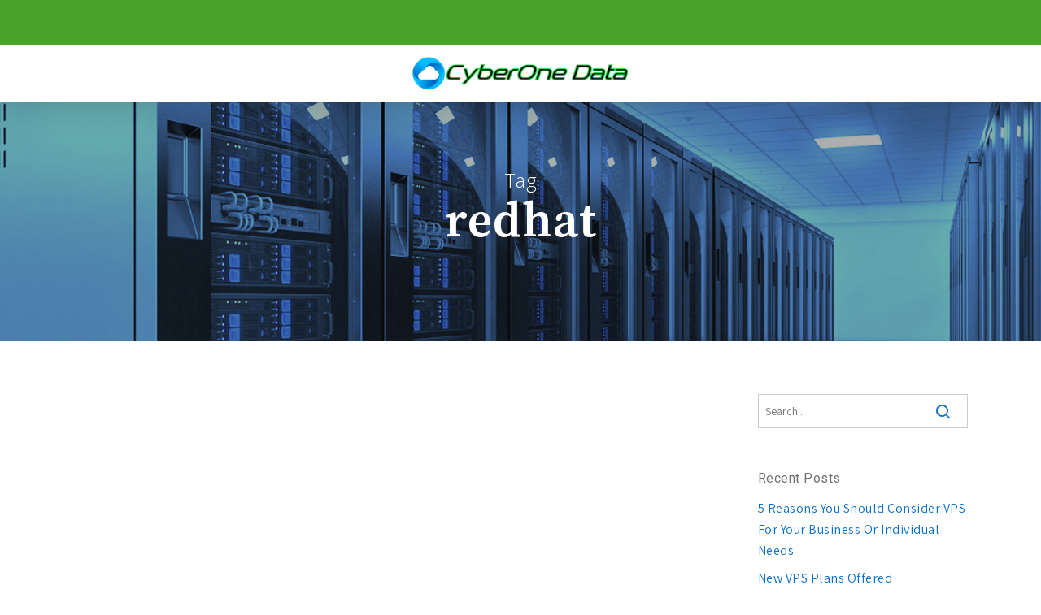

--- FILE ---
content_type: text/html; charset=UTF-8
request_url: https://www.cyberonedata.com/tag/redhat/
body_size: 17253
content:
<!doctype html>
<html dir="ltr" lang="en-US" prefix="og: https://ogp.me/ns#" class="no-js">
<head><meta charset="UTF-8"><script>if(navigator.userAgent.match(/MSIE|Internet Explorer/i)||navigator.userAgent.match(/Trident\/7\..*?rv:11/i)){var href=document.location.href;if(!href.match(/[?&]nowprocket/)){if(href.indexOf("?")==-1){if(href.indexOf("#")==-1){document.location.href=href+"?nowprocket=1"}else{document.location.href=href.replace("#","?nowprocket=1#")}}else{if(href.indexOf("#")==-1){document.location.href=href+"&nowprocket=1"}else{document.location.href=href.replace("#","&nowprocket=1#")}}}}</script><script>class RocketLazyLoadScripts{constructor(e){this.triggerEvents=e,this.eventOptions={passive:!0},this.userEventListener=this.triggerListener.bind(this),this.delayedScripts={normal:[],async:[],defer:[]},this.allJQueries=[]}_addUserInteractionListener(e){this.triggerEvents.forEach((t=>window.addEventListener(t,e.userEventListener,e.eventOptions)))}_removeUserInteractionListener(e){this.triggerEvents.forEach((t=>window.removeEventListener(t,e.userEventListener,e.eventOptions)))}triggerListener(){this._removeUserInteractionListener(this),"loading"===document.readyState?document.addEventListener("DOMContentLoaded",this._loadEverythingNow.bind(this)):this._loadEverythingNow()}async _loadEverythingNow(){this._delayEventListeners(),this._delayJQueryReady(this),this._handleDocumentWrite(),this._registerAllDelayedScripts(),this._preloadAllScripts(),await this._loadScriptsFromList(this.delayedScripts.normal),await this._loadScriptsFromList(this.delayedScripts.defer),await this._loadScriptsFromList(this.delayedScripts.async),await this._triggerDOMContentLoaded(),await this._triggerWindowLoad(),window.dispatchEvent(new Event("rocket-allScriptsLoaded"))}_registerAllDelayedScripts(){document.querySelectorAll("script[type=rocketlazyloadscript]").forEach((e=>{e.hasAttribute("src")?e.hasAttribute("async")&&!1!==e.async?this.delayedScripts.async.push(e):e.hasAttribute("defer")&&!1!==e.defer||"module"===e.getAttribute("data-rocket-type")?this.delayedScripts.defer.push(e):this.delayedScripts.normal.push(e):this.delayedScripts.normal.push(e)}))}async _transformScript(e){return await this._requestAnimFrame(),new Promise((t=>{const n=document.createElement("script");let r;[...e.attributes].forEach((e=>{let t=e.nodeName;"type"!==t&&("data-rocket-type"===t&&(t="type",r=e.nodeValue),n.setAttribute(t,e.nodeValue))})),e.hasAttribute("src")?(n.addEventListener("load",t),n.addEventListener("error",t)):(n.text=e.text,t()),e.parentNode.replaceChild(n,e)}))}async _loadScriptsFromList(e){const t=e.shift();return t?(await this._transformScript(t),this._loadScriptsFromList(e)):Promise.resolve()}_preloadAllScripts(){var e=document.createDocumentFragment();[...this.delayedScripts.normal,...this.delayedScripts.defer,...this.delayedScripts.async].forEach((t=>{const n=t.getAttribute("src");if(n){const t=document.createElement("link");t.href=n,t.rel="preload",t.as="script",e.appendChild(t)}})),document.head.appendChild(e)}_delayEventListeners(){let e={};function t(t,n){!function(t){function n(n){return e[t].eventsToRewrite.indexOf(n)>=0?"rocket-"+n:n}e[t]||(e[t]={originalFunctions:{add:t.addEventListener,remove:t.removeEventListener},eventsToRewrite:[]},t.addEventListener=function(){arguments[0]=n(arguments[0]),e[t].originalFunctions.add.apply(t,arguments)},t.removeEventListener=function(){arguments[0]=n(arguments[0]),e[t].originalFunctions.remove.apply(t,arguments)})}(t),e[t].eventsToRewrite.push(n)}function n(e,t){let n=e[t];Object.defineProperty(e,t,{get:()=>n||function(){},set(r){e["rocket"+t]=n=r}})}t(document,"DOMContentLoaded"),t(window,"DOMContentLoaded"),t(window,"load"),t(window,"pageshow"),t(document,"readystatechange"),n(document,"onreadystatechange"),n(window,"onload"),n(window,"onpageshow")}_delayJQueryReady(e){let t=window.jQuery;Object.defineProperty(window,"jQuery",{get:()=>t,set(n){if(n&&n.fn&&!e.allJQueries.includes(n)){n.fn.ready=n.fn.init.prototype.ready=function(t){e.domReadyFired?t.bind(document)(n):document.addEventListener("rocket-DOMContentLoaded",(()=>t.bind(document)(n)))};const t=n.fn.on;n.fn.on=n.fn.init.prototype.on=function(){if(this[0]===window){function e(e){return e.split(" ").map((e=>"load"===e||0===e.indexOf("load.")?"rocket-jquery-load":e)).join(" ")}"string"==typeof arguments[0]||arguments[0]instanceof String?arguments[0]=e(arguments[0]):"object"==typeof arguments[0]&&Object.keys(arguments[0]).forEach((t=>{delete Object.assign(arguments[0],{[e(t)]:arguments[0][t]})[t]}))}return t.apply(this,arguments),this},e.allJQueries.push(n)}t=n}})}async _triggerDOMContentLoaded(){this.domReadyFired=!0,await this._requestAnimFrame(),document.dispatchEvent(new Event("rocket-DOMContentLoaded")),await this._requestAnimFrame(),window.dispatchEvent(new Event("rocket-DOMContentLoaded")),await this._requestAnimFrame(),document.dispatchEvent(new Event("rocket-readystatechange")),await this._requestAnimFrame(),document.rocketonreadystatechange&&document.rocketonreadystatechange()}async _triggerWindowLoad(){await this._requestAnimFrame(),window.dispatchEvent(new Event("rocket-load")),await this._requestAnimFrame(),window.rocketonload&&window.rocketonload(),await this._requestAnimFrame(),this.allJQueries.forEach((e=>e(window).trigger("rocket-jquery-load"))),window.dispatchEvent(new Event("rocket-pageshow")),await this._requestAnimFrame(),window.rocketonpageshow&&window.rocketonpageshow()}_handleDocumentWrite(){const e=new Map;document.write=document.writeln=function(t){const n=document.currentScript,r=document.createRange(),i=n.parentElement;let o=e.get(n);void 0===o&&(o=n.nextSibling,e.set(n,o));const a=document.createDocumentFragment();r.setStart(a,0),a.appendChild(r.createContextualFragment(t)),i.insertBefore(a,o)}}async _requestAnimFrame(){return new Promise((e=>requestAnimationFrame(e)))}static run(){const e=new RocketLazyLoadScripts(["keydown","mousemove","touchmove","touchstart","touchend","wheel"]);e._addUserInteractionListener(e)}}RocketLazyLoadScripts.run();</script>
	
	<meta name="viewport" content="width=device-width, initial-scale=1, maximum-scale=1, user-scalable=0" /><title>redhat | CyberOne Data</title><link rel="preload" as="style" href="https://fonts.googleapis.com/css?family=Open%20Sans%3A300%2C400%2C600%2C700%7CRoboto%3A400%2C300%7CAssistant%3A400%7CSource%20Serif%20Pro%3A600&#038;subset=latin%2Clatin-ext,latin&#038;display=swap" /><link rel="stylesheet" href="https://fonts.googleapis.com/css?family=Open%20Sans%3A300%2C400%2C600%2C700%7CRoboto%3A400%2C300%7CAssistant%3A400%7CSource%20Serif%20Pro%3A600&#038;subset=latin%2Clatin-ext,latin&#038;display=swap" media="print" onload="this.media='all'" /><noscript><link rel="stylesheet" href="https://fonts.googleapis.com/css?family=Open%20Sans%3A300%2C400%2C600%2C700%7CRoboto%3A400%2C300%7CAssistant%3A400%7CSource%20Serif%20Pro%3A600&#038;subset=latin%2Clatin-ext,latin&#038;display=swap" /></noscript>

		<!-- All in One SEO 4.4.6 - aioseo.com -->
		<meta name="robots" content="max-image-preview:large" />
		<link rel="canonical" href="https://www.cyberonedata.com/tag/redhat/" />
		<meta name="generator" content="All in One SEO (AIOSEO) 4.4.6" />
		<script type="application/ld+json" class="aioseo-schema">
			{"@context":"https:\/\/schema.org","@graph":[{"@type":"BreadcrumbList","@id":"https:\/\/www.cyberonedata.com\/tag\/redhat\/#breadcrumblist","itemListElement":[{"@type":"ListItem","@id":"https:\/\/www.cyberonedata.com\/#listItem","position":1,"item":{"@type":"WebPage","@id":"https:\/\/www.cyberonedata.com\/","name":"Home","description":"Data center in central Wisconsin offering a host of services including VPS, Colocation, Dedicated Servers, Offsite Data Backup and local Managed Services","url":"https:\/\/www.cyberonedata.com\/"},"nextItem":"https:\/\/www.cyberonedata.com\/tag\/redhat\/#listItem"},{"@type":"ListItem","@id":"https:\/\/www.cyberonedata.com\/tag\/redhat\/#listItem","position":2,"item":{"@type":"WebPage","@id":"https:\/\/www.cyberonedata.com\/tag\/redhat\/","name":"redhat","url":"https:\/\/www.cyberonedata.com\/tag\/redhat\/"},"previousItem":"https:\/\/www.cyberonedata.com\/#listItem"}]},{"@type":"CollectionPage","@id":"https:\/\/www.cyberonedata.com\/tag\/redhat\/#collectionpage","url":"https:\/\/www.cyberonedata.com\/tag\/redhat\/","name":"redhat | CyberOne Data","inLanguage":"en-US","isPartOf":{"@id":"https:\/\/www.cyberonedata.com\/#website"},"breadcrumb":{"@id":"https:\/\/www.cyberonedata.com\/tag\/redhat\/#breadcrumblist"}},{"@type":"Organization","@id":"https:\/\/www.cyberonedata.com\/#organization","name":"CyberOne Data","url":"https:\/\/www.cyberonedata.com\/","logo":{"@type":"ImageObject","url":"https:\/\/www.cyberonedata.com\/wp-content\/uploads\/2020\/04\/cropped-cyberonedatalogo1.jpg","@id":"https:\/\/www.cyberonedata.com\/#organizationLogo","width":197,"height":35},"image":{"@id":"https:\/\/www.cyberonedata.com\/#organizationLogo"},"contactPoint":{"@type":"ContactPoint","telephone":"+18332923766","contactType":"Customer Support"}},{"@type":"WebSite","@id":"https:\/\/www.cyberonedata.com\/#website","url":"https:\/\/www.cyberonedata.com\/","name":"CyberOne Data","description":"It's not just your data, it's your business!","inLanguage":"en-US","publisher":{"@id":"https:\/\/www.cyberonedata.com\/#organization"}}]}
		</script>
		<!-- All in One SEO -->

<link rel='dns-prefetch' href='//www.google.com' />
<link rel='dns-prefetch' href='//fonts.googleapis.com' />
<link href='https://fonts.gstatic.com' crossorigin rel='preconnect' />
<link rel="alternate" type="application/rss+xml" title="CyberOne Data &raquo; Feed" href="https://www.cyberonedata.com/feed/" />
<link rel="alternate" type="application/rss+xml" title="CyberOne Data &raquo; Comments Feed" href="https://www.cyberonedata.com/comments/feed/" />
<link rel="alternate" type="application/rss+xml" title="CyberOne Data &raquo; redhat Tag Feed" href="https://www.cyberonedata.com/tag/redhat/feed/" />
<link rel='stylesheet' id='wp-block-library-css'  href='https://www.cyberonedata.com/wp-includes/css/dist/block-library/style.min.css?ver=5.8.7' type='text/css' media='all' />
<link data-minify="1" rel='stylesheet' id='contact-form-7-css'  href='https://www.cyberonedata.com/wp-content/cache/min/1/wp-content/plugins/contact-form-7/includes/css/styles.css?ver=1642513819' type='text/css' media='all' />
<link data-minify="1" rel='stylesheet' id='font-awesome-css'  href='https://www.cyberonedata.com/wp-content/cache/min/1/wp-content/themes/salient/css/font-awesome.min.css?ver=1642513819' type='text/css' media='all' />
<link data-minify="1" rel='stylesheet' id='salient-grid-system-css'  href='https://www.cyberonedata.com/wp-content/cache/min/1/wp-content/themes/salient/css/build/grid-system.css?ver=1642513819' type='text/css' media='all' />
<link data-minify="1" rel='stylesheet' id='main-styles-css'  href='https://www.cyberonedata.com/wp-content/cache/min/1/wp-content/themes/salient/css/build/style.css?ver=1642513820' type='text/css' media='all' />
<link data-minify="1" rel='stylesheet' id='nectar-header-layout-centered-logo-between-menu-css'  href='https://www.cyberonedata.com/wp-content/cache/min/1/wp-content/themes/salient/css/build/header/header-layout-centered-logo-between-menu.css?ver=1642513820' type='text/css' media='all' />
<link data-minify="1" rel='stylesheet' id='nectar-header-secondary-nav-css'  href='https://www.cyberonedata.com/wp-content/cache/min/1/wp-content/themes/salient/css/build/header/header-secondary-nav.css?ver=1642513820' type='text/css' media='all' />

<link data-minify="1" rel='stylesheet' id='nectar-blog-standard-minimal-css'  href='https://www.cyberonedata.com/wp-content/cache/min/1/wp-content/themes/salient/css/build/blog/standard-minimal.css?ver=1642550380' type='text/css' media='all' />
<link data-minify="1" rel='stylesheet' id='nectar-flickity-css'  href='https://www.cyberonedata.com/wp-content/cache/min/1/wp-content/themes/salient/css/build/plugins/flickity.css?ver=1642550380' type='text/css' media='all' />
<link data-minify="1" rel='stylesheet' id='responsive-css'  href='https://www.cyberonedata.com/wp-content/cache/min/1/wp-content/themes/salient/css/build/responsive.css?ver=1642513820' type='text/css' media='all' />
<link data-minify="1" rel='stylesheet' id='skin-ascend-css'  href='https://www.cyberonedata.com/wp-content/cache/min/1/wp-content/themes/salient/css/build/ascend.css?ver=1642513820' type='text/css' media='all' />
<link data-minify="1" rel='stylesheet' id='salient-wp-menu-dynamic-css'  href='https://www.cyberonedata.com/wp-content/cache/min/1/wp-content/uploads/salient/menu-dynamic.css?ver=1642513820' type='text/css' media='all' />
<link data-minify="1" rel='stylesheet' id='dynamic-css-css'  href='https://www.cyberonedata.com/wp-content/cache/min/1/wp-content/themes/salient/css/salient-dynamic-styles.css?ver=1642513820' type='text/css' media='all' />
<style id='dynamic-css-inline-css' type='text/css'>
.archive.author .row .col.section-title span,.archive.category .row .col.section-title span,.archive.tag .row .col.section-title span,.archive.date .row .col.section-title span{padding-left:0}body.author #page-header-wrap #page-header-bg,body.category #page-header-wrap #page-header-bg,body.tag #page-header-wrap #page-header-bg,body.date #page-header-wrap #page-header-bg{height:auto;padding-top:8%;padding-bottom:8%;}.archive #page-header-wrap{height:auto;}.archive.category .row .col.section-title p,.archive.tag .row .col.section-title p{margin-top:10px;}body[data-bg-header="true"].category .container-wrap,body[data-bg-header="true"].author .container-wrap,body[data-bg-header="true"].date .container-wrap,body[data-bg-header="true"].blog .container-wrap{padding-top:4.1em!important}body[data-bg-header="true"].archive .container-wrap.meta_overlaid_blog,body[data-bg-header="true"].category .container-wrap.meta_overlaid_blog,body[data-bg-header="true"].author .container-wrap.meta_overlaid_blog,body[data-bg-header="true"].date .container-wrap.meta_overlaid_blog{padding-top:0!important;}body.archive #page-header-bg:not(.fullscreen-header) .span_6{position:relative;-webkit-transform:none;transform:none;top:0;}@media only screen and (min-width:1000px){body #ajax-content-wrap.no-scroll{min-height:calc(100vh - 104px);height:calc(100vh - 104px)!important;}}@media only screen and (min-width:1000px){#page-header-wrap.fullscreen-header,#page-header-wrap.fullscreen-header #page-header-bg,html:not(.nectar-box-roll-loaded) .nectar-box-roll > #page-header-bg.fullscreen-header,.nectar_fullscreen_zoom_recent_projects,#nectar_fullscreen_rows:not(.afterLoaded) > div{height:calc(100vh - 103px);}.wpb_row.vc_row-o-full-height.top-level,.wpb_row.vc_row-o-full-height.top-level > .col.span_12{min-height:calc(100vh - 103px);}html:not(.nectar-box-roll-loaded) .nectar-box-roll > #page-header-bg.fullscreen-header{top:104px;}.nectar-slider-wrap[data-fullscreen="true"]:not(.loaded),.nectar-slider-wrap[data-fullscreen="true"]:not(.loaded) .swiper-container{height:calc(100vh - 102px)!important;}.admin-bar .nectar-slider-wrap[data-fullscreen="true"]:not(.loaded),.admin-bar .nectar-slider-wrap[data-fullscreen="true"]:not(.loaded) .swiper-container{height:calc(100vh - 102px - 32px)!important;}}@media only screen and (max-width:999px){.using-mobile-browser #nectar_fullscreen_rows:not(.afterLoaded):not([data-mobile-disable="on"]) > div{height:calc(100vh - 126px);}.using-mobile-browser .wpb_row.vc_row-o-full-height.top-level,.using-mobile-browser .wpb_row.vc_row-o-full-height.top-level > .col.span_12,[data-permanent-transparent="1"].using-mobile-browser .wpb_row.vc_row-o-full-height.top-level,[data-permanent-transparent="1"].using-mobile-browser .wpb_row.vc_row-o-full-height.top-level > .col.span_12{min-height:calc(100vh - 126px);}html:not(.nectar-box-roll-loaded) .nectar-box-roll > #page-header-bg.fullscreen-header,.nectar_fullscreen_zoom_recent_projects,.nectar-slider-wrap[data-fullscreen="true"]:not(.loaded),.nectar-slider-wrap[data-fullscreen="true"]:not(.loaded) .swiper-container,#nectar_fullscreen_rows:not(.afterLoaded):not([data-mobile-disable="on"]) > div{height:calc(100vh - 73px);}.wpb_row.vc_row-o-full-height.top-level,.wpb_row.vc_row-o-full-height.top-level > .col.span_12{min-height:calc(100vh - 73px);}body[data-transparent-header="false"] #ajax-content-wrap.no-scroll{min-height:calc(100vh - 73px);height:calc(100vh - 73px);}}.screen-reader-text,.nectar-skip-to-content:not(:focus){border:0;clip:rect(1px,1px,1px,1px);clip-path:inset(50%);height:1px;margin:-1px;overflow:hidden;padding:0;position:absolute!important;width:1px;word-wrap:normal!important;}
a.md-dark-link {
    border-bottom: 1px dotted!important;
    color: #333333!important;
}

a.md-light-link {
    border-bottom: 1px dotted!important;
    color: #ffffff !important;
}

.grecaptcha-badge { visibility: hidden; }

.meta-category {
    display:none;
}

.nectar-button.large {
    font-size: 15px!important;
}

.pricing-table .pricing-column .pricing-column-content h4, .pricing-column h4 {
    font-weight:500;
}

#footer-outer a,#footer-outer p {
    font-size: 15px !important;
}

#footer-outer #footer-widgets .col p a:hover {
    color: #0d70c8 !important;
}

#footer-outer a:hover{
  color:#0d70c8 !important;
}

#md-form-left {
    width: 47%;
    float: left;
    margin-right:6%;
}
 
#md-form-right {
    width: 47%;
    float: left;
}
 
.clearfix:after {
    content:"\0020";
    display:block;
    height:0;
    clear:both;
    visibility:hidden;
    overflow:hidden;
    margin-bottom:10px;
}
 
.clearfix {
    display:block;
}

/*--- 2 Column Form Styles End ---*/

#header-outer[data-lhe="animated_underline"] header#top nav > ul > li > a:after, body.material #header-outer #search-outer #search input[type="text"] {
    border-color: #ffffff!important;
}

#header-secondary-outer {
    padding: 10px!important;
}

body #header-secondary-outer nav >ul >li >a {
    font-size: 15px;
    font-family: Roboto;
    text-transform: inherit;
}

body #header-secondary-outer[data-lhe="animated_underline"] nav >.sf-menu >li:not([class*="button_"]) >a .menu-title-text:after {
    border-width: 0px;
}

body[data-header-color="custom"]:not(.material) #header-secondary-outer {
    border-bottom: 1px solid #49a32a !important;
}
body[data-header-color="custom"]:not(.material) #header-secondary-outer nav >ul >li >a {
    border-left: 1px solid #49a32a;
}
body[data-header-color="custom"]:not(.material) #header-secondary-outer nav >ul >li:last-child {
    border-right: 1px solid #49a32a;
}

.container-wrap input[type="text"], .container-wrap textarea, .container-wrap input[type="email"], .container-wrap input[type="password"], .container-wrap input[type="tel"], .container-wrap input[type="url"], .container-wrap input[type="search"], .container-wrap input[type="date"] {
    padding: 8px!important;
}

body[data-form-submit="regular"] .container-wrap input[type=submit] {
    width: 100% !important;     
    text-align: center !important; 
}

.md-button {      
    width: 100% !important;     
    text-align: center !important; 
}

.pricing-table[data-style="flat-alternative"] .pricing-column h3 {
    font-size: 18px;
    font-family: roboto;
}

body .pricing-table[data-style="flat-alternative"] .pricing-column, body .pricing-table[data-style="flat-alternative"] .pricing-column.highlight {
    margin-right: 3.5%;
    position: relative;
    text-align: center;
}

.testimonial_slider .image-icon, .nectar_single_testimonial .image-icon {
    display:none;
}

.pricing-table[data-style="flat-alternative"] .pricing-column.highlight h3 .highlight-reason {
    padding-left: 0px;
}

@media only screen and (max-width: 999px) and (min-width: 1px){
.col.centered-text ul, .wpb_column.centered-text ul, .col.centered-text ul li, .wpb_column.centered-text ul li {
    text-align: center !important;
}
}

@media only screen and (max-width: 999px) and (min-width: 690px){
.pricing-table[data-style="flat-alternative"].two-cols > div, .pricing-table[data-style="flat-alternative"].three-cols > div, .pricing-table[data-style="flat-alternative"].four-cols > div, .pricing-table[data-style="flat-alternative"].five-cols > div {
    width: 100%!important;
    margin-bottom: 15px!important;
}
}
</style>

<script type='text/javascript' src='https://www.cyberonedata.com/wp-includes/js/jquery/jquery.min.js?ver=3.6.0' id='jquery-core-js' defer></script>
<script type='text/javascript' src='https://www.cyberonedata.com/wp-includes/js/jquery/jquery-migrate.min.js?ver=3.3.2' id='jquery-migrate-js' defer></script>
<link rel="https://api.w.org/" href="https://www.cyberonedata.com/wp-json/" /><link rel="alternate" type="application/json" href="https://www.cyberonedata.com/wp-json/wp/v2/tags/106" /><link rel="EditURI" type="application/rsd+xml" title="RSD" href="https://www.cyberonedata.com/xmlrpc.php?rsd" />
<link rel="wlwmanifest" type="application/wlwmanifest+xml" href="https://www.cyberonedata.com/wp-includes/wlwmanifest.xml" /> 
<meta name="generator" content="WordPress 5.8.7" />
<script type="rocketlazyloadscript" data-rocket-type="text/javascript"> var root = document.getElementsByTagName( "html" )[0]; root.setAttribute( "class", "js" ); </script><link rel="preconnect" href="//code.tidio.co"><meta name="generator" content="Powered by WPBakery Page Builder - drag and drop page builder for WordPress."/>
<link rel="icon" href="https://www.cyberonedata.com/wp-content/uploads/2020/05/cyberonefavicon.png" sizes="32x32" />
<link rel="icon" href="https://www.cyberonedata.com/wp-content/uploads/2020/05/cyberonefavicon.png" sizes="192x192" />
<link rel="apple-touch-icon" href="https://www.cyberonedata.com/wp-content/uploads/2020/05/cyberonefavicon.png" />
<meta name="msapplication-TileImage" content="https://www.cyberonedata.com/wp-content/uploads/2020/05/cyberonefavicon.png" />
<noscript><style> .wpb_animate_when_almost_visible { opacity: 1; }</style></noscript><noscript><style id="rocket-lazyload-nojs-css">.rll-youtube-player, [data-lazy-src]{display:none !important;}</style></noscript></head><body class="archive tag tag-redhat tag-106 ascend wpb-js-composer js-comp-ver-6.7 vc_responsive" data-footer-reveal="false" data-footer-reveal-shadow="none" data-header-format="centered-logo-between-menu" data-body-border="off" data-boxed-style="" data-header-breakpoint="1200" data-dropdown-style="minimal" data-cae="easeOutCubic" data-cad="750" data-megamenu-width="contained" data-aie="none" data-ls="fancybox" data-apte="standard" data-hhun="1" data-fancy-form-rcs="default" data-form-style="default" data-form-submit="regular" data-is="minimal" data-button-style="slightly_rounded_shadow" data-user-account-button="false" data-flex-cols="true" data-col-gap="default" data-header-inherit-rc="false" data-header-search="false" data-animated-anchors="true" data-ajax-transitions="false" data-full-width-header="false" data-slide-out-widget-area="true" data-slide-out-widget-area-style="simple" data-user-set-ocm="off" data-loading-animation="none" data-bg-header="true" data-responsive="1" data-ext-responsive="true" data-ext-padding="90" data-header-resize="0" data-header-color="custom" data-transparent-header="false" data-cart="false" data-remove-m-parallax="" data-remove-m-video-bgs="" data-m-animate="0" data-force-header-trans-color="light" data-smooth-scrolling="0" data-permanent-transparent="false" >
	
	<script type="rocketlazyloadscript" data-rocket-type="text/javascript">
	 (function(window, document) {

		 if(navigator.userAgent.match(/(Android|iPod|iPhone|iPad|BlackBerry|IEMobile|Opera Mini)/)) {
			 document.body.className += " using-mobile-browser mobile ";
		 }

		 if( !("ontouchstart" in window) ) {

			 var body = document.querySelector("body");
			 var winW = window.innerWidth;
			 var bodyW = body.clientWidth;

			 if (winW > bodyW + 4) {
				 body.setAttribute("style", "--scroll-bar-w: " + (winW - bodyW - 4) + "px");
			 } else {
				 body.setAttribute("style", "--scroll-bar-w: 0px");
			 }
		 }

	 })(window, document);
   </script><a href="#ajax-content-wrap" class="nectar-skip-to-content">Skip to main content</a>	
	<div id="header-space"  data-header-mobile-fixed='false'></div> 
	
		<div id="header-outer" data-has-menu="true" data-has-buttons="no" data-header-button_style="default" data-using-pr-menu="false" data-mobile-fixed="false" data-ptnm="false" data-lhe="animated_underline" data-user-set-bg="#ffffff" data-format="centered-logo-between-menu" data-permanent-transparent="false" data-megamenu-rt="0" data-remove-fixed="1" data-header-resize="0" data-cart="false" data-transparency-option="0" data-box-shadow="large" data-shrink-num="6" data-using-secondary="1" data-using-logo="1" data-logo-height="50" data-m-logo-height="50" data-padding="10" data-full-width="false" data-condense="false" >
			
	<div id="header-secondary-outer" class="centered-logo-between-menu" data-mobile="default" data-remove-fixed="1" data-lhe="animated_underline" data-secondary-text="false" data-full-width="false" data-mobile-fixed="false" data-permanent-transparent="false" >
		<div class="container">
			<nav>
									<ul class="sf-menu">
						<li id="menu-item-2015" class="menu-item menu-item-type-post_type menu-item-object-page nectar-regular-menu-item menu-item-has-icon menu-item-2015"><a href="https://www.cyberonedata.com/contactus/"><i class="nectar-menu-icon fa fa-map-marker"></i><span class="menu-title-text">Contact</span></a></li>
<li id="menu-item-2178" class="menu-item menu-item-type-post_type menu-item-object-page nectar-regular-menu-item menu-item-has-icon menu-item-2178"><a href="https://www.cyberonedata.com/news/"><i class="nectar-menu-icon fa fa-newspaper-o"></i><span class="menu-title-text">Blog</span></a></li>
<li id="menu-item-2016" class="menu-item menu-item-type-custom menu-item-object-custom nectar-regular-menu-item menu-item-has-icon menu-item-2016"><a href="#"><i class="nectar-menu-icon fa fa-phone"></i><span class="menu-title-text">Call 1-833-CyberOne</span></a></li>
<li id="menu-item-2019" class="menu-item menu-item-type-custom menu-item-object-custom nectar-regular-menu-item menu-item-has-icon menu-item-2019"><a href="mailto:info@cyberonedata.com"><i class="nectar-menu-icon fa fa-envelope-o"></i><span class="menu-title-text">info@cyberonedata.com</span></a></li>
<li id="menu-item-2018" class="menu-item menu-item-type-custom menu-item-object-custom nectar-regular-menu-item menu-item-has-icon menu-item-2018"><a target="_blank" rel="noopener" href="https://whmcs1.cyberonedata.com/register.php"><i class="nectar-menu-icon fa fa-pencil-square-o"></i><span class="menu-title-text">Register</span></a></li>
<li id="menu-item-2017" class="menu-item menu-item-type-custom menu-item-object-custom nectar-regular-menu-item menu-item-has-icon menu-item-2017"><a target="_blank" rel="noopener" href="https://whmcs1.cyberonedata.com/clientarea.php"><i class="nectar-menu-icon fa fa-share-square-o"></i><span class="menu-title-text">Login</span></a></li>
					</ul>
									
			</nav>
		</div>
	</div>
	

<header id="top">
	<div class="container">
		<div class="row">
			<div class="col span_3">
								<a id="logo" href="https://www.cyberonedata.com" data-supplied-ml-starting-dark="false" data-supplied-ml-starting="false" data-supplied-ml="false" >
					<img class="stnd skip-lazy default-logo dark-version" width="694" height="130" alt="CyberOne Data" src="https://www.cyberonedata.com/wp-content/uploads/2021/09/cyberonelogo.png" srcset="https://www.cyberonedata.com/wp-content/uploads/2021/09/cyberonelogo.png 1x, https://www.cyberonedata.com/wp-content/uploads/2021/09/cyberonelogo.png 2x" />				</a>
							</div><!--/span_3-->

			<div class="col span_9 col_last">
									<div class="nectar-mobile-only mobile-header"><div class="inner"></div></div>
													<div class="slide-out-widget-area-toggle mobile-icon simple" data-custom-color="false" data-icon-animation="simple-transform">
						<div> <a href="#sidewidgetarea" aria-label="Navigation Menu" aria-expanded="false" class="closed">
							<span class="screen-reader-text">Menu</span><span aria-hidden="true"> <i class="lines-button x2"> <i class="lines"></i> </i> </span>
						</a></div>
					</div>
				
									<nav>
													<ul class="sf-menu">
								<li id="menu-item-1309" class="menu-item menu-item-type-custom menu-item-object-custom menu-item-has-children nectar-regular-menu-item sf-with-ul menu-item-1309"><a href="#"><span class="menu-title-text">About</span><span class="sf-sub-indicator"><i class="fa fa-angle-down icon-in-menu" aria-hidden="true"></i></span></a>
<ul class="sub-menu">
	<li id="menu-item-1593" class="menu-item menu-item-type-post_type menu-item-object-page nectar-regular-menu-item menu-item-1593"><a href="https://www.cyberonedata.com/about-cyberone-data/"><span class="menu-title-text">Who We Are</span></a></li>
	<li id="menu-item-1592" class="menu-item menu-item-type-post_type menu-item-object-page nectar-regular-menu-item menu-item-1592"><a href="https://www.cyberonedata.com/tour-the-data-center-facility/"><span class="menu-title-text">Get A Tour</span></a></li>
	<li id="menu-item-1591" class="menu-item menu-item-type-post_type menu-item-object-page nectar-regular-menu-item menu-item-1591"><a href="https://www.cyberonedata.com/legal/"><span class="menu-title-text">Legal</span></a></li>
</ul>
</li>
<li id="menu-item-1306" class="menu-item menu-item-type-custom menu-item-object-custom menu-item-has-children nectar-regular-menu-item sf-with-ul menu-item-1306"><a href="#"><span class="menu-title-text">Services</span><span class="sf-sub-indicator"><i class="fa fa-angle-down icon-in-menu" aria-hidden="true"></i></span></a>
<ul class="sub-menu">
	<li id="menu-item-1432" class="menu-item menu-item-type-post_type menu-item-object-page nectar-regular-menu-item menu-item-1432"><a href="https://www.cyberonedata.com/dedicated-server-hosting/"><span class="menu-title-text">Dedicated Server Hosting</span></a></li>
	<li id="menu-item-1431" class="menu-item menu-item-type-post_type menu-item-object-page nectar-regular-menu-item menu-item-1431"><a href="https://www.cyberonedata.com/dedicated-storage-servers/"><span class="menu-title-text">Dedicated Storage Servers</span></a></li>
	<li id="menu-item-1430" class="menu-item menu-item-type-post_type menu-item-object-page nectar-regular-menu-item menu-item-1430"><a href="https://www.cyberonedata.com/vps-servers/"><span class="menu-title-text">VPS Servers</span></a></li>
	<li id="menu-item-1514" class="menu-item menu-item-type-post_type menu-item-object-page nectar-regular-menu-item menu-item-1514"><a href="https://www.cyberonedata.com/data-backup-for-smbs/"><span class="menu-title-text">Data Backup For SMBs</span></a></li>
</ul>
</li>
<li id="menu-item-2419" class="menu-item menu-item-type-custom menu-item-object-custom menu-item-has-children nectar-regular-menu-item sf-with-ul menu-item-2419"><a href="#"><span class="menu-title-text">Colocation</span><span class="sf-sub-indicator"><i class="fa fa-angle-down icon-in-menu" aria-hidden="true"></i></span></a>
<ul class="sub-menu">
	<li id="menu-item-2011" class="menu-item menu-item-type-post_type menu-item-object-page nectar-regular-menu-item menu-item-2011"><a href="https://www.cyberonedata.com/colocation-data-center-facility/colocation-dallas-data-center/"><span class="menu-title-text">Dallas Colocation</span></a></li>
	<li id="menu-item-2010" class="menu-item menu-item-type-post_type menu-item-object-page nectar-regular-menu-item menu-item-2010"><a href="https://www.cyberonedata.com/colocation-data-center-facility/colocation-atlanta-data-center/"><span class="menu-title-text">Atlanta Colocation</span></a></li>
	<li id="menu-item-2009" class="menu-item menu-item-type-post_type menu-item-object-page nectar-regular-menu-item menu-item-2009"><a href="https://www.cyberonedata.com/colocation-denver-data-center/"><span class="menu-title-text">Denver Colocation</span></a></li>
	<li id="menu-item-2008" class="menu-item menu-item-type-post_type menu-item-object-page nectar-regular-menu-item menu-item-2008"><a href="https://www.cyberonedata.com/colocation-jacksonville-data-center/"><span class="menu-title-text">Jacksonville Colocation</span></a></li>
	<li id="menu-item-2391" class="menu-item menu-item-type-post_type menu-item-object-page nectar-regular-menu-item menu-item-2391"><a href="https://www.cyberonedata.com/colocation-data-center-facility/las-vegas-colocation/"><span class="menu-title-text">Las Vegas Colocation</span></a></li>
	<li id="menu-item-2390" class="menu-item menu-item-type-post_type menu-item-object-page nectar-regular-menu-item menu-item-2390"><a href="https://www.cyberonedata.com/colocation-data-center-facility/los-angeles-colocation/"><span class="menu-title-text">Los Angeles Colocation</span></a></li>
	<li id="menu-item-2393" class="menu-item menu-item-type-post_type menu-item-object-page nectar-regular-menu-item menu-item-2393"><a href="https://www.cyberonedata.com/colocation-data-center-facility/new-york-colocation/"><span class="menu-title-text">New York Colocation</span></a></li>
	<li id="menu-item-2012" class="menu-item menu-item-type-post_type menu-item-object-page nectar-regular-menu-item menu-item-2012"><a href="https://www.cyberonedata.com/colocation-data-center-facility/colocation-central-wisconsin-data-center/"><span class="menu-title-text">Wisconsin Colocation</span></a></li>
</ul>
</li>
<li id="menu-item-2006" class="menu-item menu-item-type-post_type menu-item-object-page button_bordered_2 menu-item-2006"><a href="https://www.cyberonedata.com/request-colocation-pricing/"><span class="menu-title-text">Request Pricing</span></a></li>
							</ul>
													<ul class="buttons sf-menu" data-user-set-ocm="off">

								
							</ul>
						
					</nav>

					<div class="logo-spacing" data-using-image="true"><img class="hidden-logo" alt="CyberOne Data" width="694" height="130" src="data:image/svg+xml,%3Csvg%20xmlns='http://www.w3.org/2000/svg'%20viewBox='0%200%20694%20130'%3E%3C/svg%3E" data-lazy-src="https://www.cyberonedata.com/wp-content/uploads/2021/09/cyberonelogo.png" /><noscript><img class="hidden-logo" alt="CyberOne Data" width="694" height="130" src="https://www.cyberonedata.com/wp-content/uploads/2021/09/cyberonelogo.png" /></noscript></div>
				</div><!--/span_9-->

				
			</div><!--/row-->
			
<div id="mobile-menu" data-mobile-fixed="false">

	<div class="inner">

		
		<div class="menu-items-wrap" data-has-secondary-text="false">

			<ul>
				<li class="menu-item menu-item-type-custom menu-item-object-custom menu-item-has-children menu-item-1309"><a href="#">About</a>
<ul class="sub-menu">
	<li class="menu-item menu-item-type-post_type menu-item-object-page menu-item-1593"><a href="https://www.cyberonedata.com/about-cyberone-data/">Who We Are</a></li>
	<li class="menu-item menu-item-type-post_type menu-item-object-page menu-item-1592"><a href="https://www.cyberonedata.com/tour-the-data-center-facility/">Get A Tour</a></li>
	<li class="menu-item menu-item-type-post_type menu-item-object-page menu-item-1591"><a href="https://www.cyberonedata.com/legal/">Legal</a></li>
</ul>
</li>
<li class="menu-item menu-item-type-custom menu-item-object-custom menu-item-has-children menu-item-1306"><a href="#">Services</a>
<ul class="sub-menu">
	<li class="menu-item menu-item-type-post_type menu-item-object-page menu-item-1432"><a href="https://www.cyberonedata.com/dedicated-server-hosting/">Dedicated Server Hosting</a></li>
	<li class="menu-item menu-item-type-post_type menu-item-object-page menu-item-1431"><a href="https://www.cyberonedata.com/dedicated-storage-servers/">Dedicated Storage Servers</a></li>
	<li class="menu-item menu-item-type-post_type menu-item-object-page menu-item-1430"><a href="https://www.cyberonedata.com/vps-servers/">VPS Servers</a></li>
	<li class="menu-item menu-item-type-post_type menu-item-object-page menu-item-1514"><a href="https://www.cyberonedata.com/data-backup-for-smbs/">Data Backup For SMBs</a></li>
</ul>
</li>
<li class="menu-item menu-item-type-custom menu-item-object-custom menu-item-has-children menu-item-2419"><a href="#">Colocation</a>
<ul class="sub-menu">
	<li class="menu-item menu-item-type-post_type menu-item-object-page menu-item-2011"><a href="https://www.cyberonedata.com/colocation-data-center-facility/colocation-dallas-data-center/">Dallas Colocation</a></li>
	<li class="menu-item menu-item-type-post_type menu-item-object-page menu-item-2010"><a href="https://www.cyberonedata.com/colocation-data-center-facility/colocation-atlanta-data-center/">Atlanta Colocation</a></li>
	<li class="menu-item menu-item-type-post_type menu-item-object-page menu-item-2009"><a href="https://www.cyberonedata.com/colocation-denver-data-center/">Denver Colocation</a></li>
	<li class="menu-item menu-item-type-post_type menu-item-object-page menu-item-2008"><a href="https://www.cyberonedata.com/colocation-jacksonville-data-center/">Jacksonville Colocation</a></li>
	<li class="menu-item menu-item-type-post_type menu-item-object-page menu-item-2391"><a href="https://www.cyberonedata.com/colocation-data-center-facility/las-vegas-colocation/">Las Vegas Colocation</a></li>
	<li class="menu-item menu-item-type-post_type menu-item-object-page menu-item-2390"><a href="https://www.cyberonedata.com/colocation-data-center-facility/los-angeles-colocation/">Los Angeles Colocation</a></li>
	<li class="menu-item menu-item-type-post_type menu-item-object-page menu-item-2393"><a href="https://www.cyberonedata.com/colocation-data-center-facility/new-york-colocation/">New York Colocation</a></li>
	<li class="menu-item menu-item-type-post_type menu-item-object-page menu-item-2012"><a href="https://www.cyberonedata.com/colocation-data-center-facility/colocation-central-wisconsin-data-center/">Wisconsin Colocation</a></li>
</ul>
</li>
<li class="menu-item menu-item-type-post_type menu-item-object-page menu-item-2006"><a href="https://www.cyberonedata.com/request-colocation-pricing/">Request Pricing</a></li>


			</ul>

			
				<ul class="secondary-header-items">

					<li class="menu-item menu-item-type-post_type menu-item-object-page menu-item-2015"><a href="https://www.cyberonedata.com/contactus/">Contact</a></li>
<li class="menu-item menu-item-type-post_type menu-item-object-page menu-item-2178"><a href="https://www.cyberonedata.com/news/">Blog</a></li>
<li class="menu-item menu-item-type-custom menu-item-object-custom menu-item-2016"><a href="#">Call 1-833-CyberOne</a></li>
<li class="menu-item menu-item-type-custom menu-item-object-custom menu-item-2019"><a href="mailto:info@cyberonedata.com">info@cyberonedata.com</a></li>
<li class="menu-item menu-item-type-custom menu-item-object-custom menu-item-2018"><a target="_blank" rel="noopener" href="https://whmcs1.cyberonedata.com/register.php">Register</a></li>
<li class="menu-item menu-item-type-custom menu-item-object-custom menu-item-2017"><a target="_blank" rel="noopener" href="https://whmcs1.cyberonedata.com/clientarea.php">Login</a></li>

				</ul>

			
		</div><!--/menu-items-wrap-->

		<div class="below-menu-items-wrap">
			<ul class="off-canvas-social-links"><li><a target="_blank" rel="noopener" href="https://twitter.com/CyberoneD"><i class="fa fa-twitter"></i></a></li><li><a target="_blank" rel="noopener" href="https://www.facebook.com/CyberOneData"><i class="fa fa-facebook"></i></a></li></ul>		</div><!--/below-menu-items-wrap-->

	</div><!--/inner-->

</div><!--/mobile-menu-->
		</div><!--/container-->
	</header>		
	</div>
	
<div id="search-outer" class="nectar">
	<div id="search">
		<div class="container">
			 <div id="search-box">
				 <div class="inner-wrap">
					 <div class="col span_12">
						  <form role="search" action="https://www.cyberonedata.com/" method="GET">
															<input type="text" name="s"  value="Start Typing..." aria-label="Search" data-placeholder="Start Typing..." />
							
						<span><i>Press enter to begin your search</i></span>
												</form>
					</div><!--/span_12-->
				</div><!--/inner-wrap-->
			 </div><!--/search-box-->
			 <div id="close"><a href="#"><span class="screen-reader-text">Close Search</span>
				<span class="icon-salient-x" aria-hidden="true"></span>				 </a></div>
		 </div><!--/container-->
	</div><!--/search-->
</div><!--/search-outer-->
	<div id="ajax-content-wrap">


		<div id="page-header-wrap" data-midnight="light">
			<div id="page-header-bg" data-animate-in-effect="none" id="page-header-bg" data-text-effect="" data-bg-pos="center" data-alignment="center" data-alignment-v="middle" data-parallax="0" data-height="400">
				<div data-bg="https://www.cyberonedata.com/wp-content/uploads/2020/04/Colocationhosting.jpg" class="page-header-bg-image rocket-lazyload" style=""></div>
				<div class="container">
					<div class="row">
						<div class="col span_6">
							<div class="inner-wrap">
								<span class="subheader">Tag</span>
								<h1>redhat</h1>
															</div>
						</div>
					</div>
				</div>
			</div>
		</div>
	
<div class="container-wrap">
		
	<div class="container main-content">
		
    
		<div class="row">
			
			<div class="post-area col standard-minimal span_9   " data-ams="8px" data-remove-post-date="0" data-remove-post-author="1" data-remove-post-comment-number="1" data-remove-post-nectar-love="1"> <div class="posts-container"  data-load-animation="fade_in_from_bottom">
<article id="post-1727" class="post-1727 post type-post status-publish format-standard category-uncategorized tag-cyberone-data tag-linux tag-open-source tag-redhat">  
  <div class="inner-wrap animated">
    <div class="post-content">
      
<div class="post-author">
  <div class="grav-wrap"><a href="https://www.cyberonedata.com/author/cyberadmin/"><img alt='cyberadmin' src="data:image/svg+xml,%3Csvg%20xmlns='http://www.w3.org/2000/svg'%20viewBox='0%200%2090%2090'%3E%3C/svg%3E" data-lazy-srcset='https://secure.gravatar.com/avatar/432a43324703c512a528851dc4429af5?s=180&#038;d=mm&#038;r=g 2x' class='avatar avatar-90 photo' height='90' width='90' data-lazy-src="https://secure.gravatar.com/avatar/432a43324703c512a528851dc4429af5?s=90&#038;d=mm&#038;r=g" /><noscript><img alt='cyberadmin' src='https://secure.gravatar.com/avatar/432a43324703c512a528851dc4429af5?s=90&#038;d=mm&#038;r=g' srcset='https://secure.gravatar.com/avatar/432a43324703c512a528851dc4429af5?s=180&#038;d=mm&#038;r=g 2x' class='avatar avatar-90 photo' height='90' width='90' /></noscript></a></div>  <span class="meta-author"> <a href="https://www.cyberonedata.com/author/cyberadmin/" title="Posts by cyberadmin" rel="author">cyberadmin</a></span>
  
  <span class="meta-category"><span class="in">In </span><a class="uncategorized" href="https://www.cyberonedata.com/category/uncategorized/">Uncategorized</a></span></div>      <div class="content-inner">
        <div class="article-content-wrap">
          <div class="post-header">
            <h2 class="title"><a href="https://www.cyberonedata.com/cyberone-data-is-now-a-linux-red-hat-partner/"> CyberOne Data Is Now A Linux Red Hat Partner</a></h2>
          </div>
          
          <div class="excerpt"><p>CyberOne Data recently became a&nbsp;Red Hat&nbsp;partner and, for us, it was an easy decision. But who is Red Hat? Well, they describe themselves as “…the world’s leading provider of open source solutions, using a community-powered approach to provide&nbsp;reliable and high-performing cloud, virtualization, storage, Linux, and middleware technologies.” &nbsp; I’ve always been a huge proponent of open source software for many&#8230;</p>
</div><a class="more-link" href="https://www.cyberonedata.com/cyberone-data-is-now-a-linux-red-hat-partner/"><span class="continue-reading">Read More</span></a>          
        </div>
      </div>
    </div>
  </div>
</article>				
			</div><!--/posts container-->
				
							
		</div><!--/post-area-->
		
					
							<div id="sidebar" data-nectar-ss="false" class="col span_3 col_last">
					<div id="search-2" class="widget widget_search"><form role="search" method="get" class="search-form" action="https://www.cyberonedata.com/">
	<input type="text" class="search-field" placeholder="Search..." value="" name="s" title="Search for:" />
	<button type="submit" class="search-widget-btn"><span class="normal icon-salient-search" aria-hidden="true"></span><span class="text">Search</span></button>
</form></div>
		<div id="recent-posts-2" class="widget widget_recent_entries">
		<h4>Recent Posts</h4>
		<ul>
											<li>
					<a href="https://www.cyberonedata.com/5-reasons-you-should-consider-vps-for-your-business-or-individual-needs/">5 Reasons You Should Consider VPS For Your Business Or Individual Needs</a>
									</li>
											<li>
					<a href="https://www.cyberonedata.com/new-vps-plans-offered/">New VPS Plans Offered</a>
									</li>
											<li>
					<a href="https://www.cyberonedata.com/1-gigabit-burstable-bandwidth-upgrade-launched/">1 Gigabit Burstable Bandwidth Upgrade Launched</a>
									</li>
											<li>
					<a href="https://www.cyberonedata.com/freebsd-foundation-adds-cyberone-data-as-central-u-s-mirror-site/">FreeBSD Foundation Adds CyberOne Data As Central U.S. Mirror Site</a>
									</li>
											<li>
					<a href="https://www.cyberonedata.com/your-o365-data-isnt-being-backed-up-mitigate-your-risk-now/">Your O365 Data Isn&#8217;t Being Backed Up. Mitigate Your Risk Now.</a>
									</li>
					</ul>

		</div><div id="tag_cloud-2" class="widget widget_tag_cloud"><h4>Tags</h4><div class="tagcloud"><a href="https://www.cyberonedata.com/tag/1320/" class="tag-cloud-link tag-link-109 tag-link-position-1" style="font-size: 8pt;" aria-label="1320 (1 item)">1320</a>
<a href="https://www.cyberonedata.com/tag/backup/" class="tag-cloud-link tag-link-55 tag-link-position-2" style="font-size: 8pt;" aria-label="Backup (1 item)">Backup</a>
<a href="https://www.cyberonedata.com/tag/bandwidth/" class="tag-cloud-link tag-link-52 tag-link-position-3" style="font-size: 8pt;" aria-label="Bandwidth (1 item)">Bandwidth</a>
<a href="https://www.cyberonedata.com/tag/bcdr/" class="tag-cloud-link tag-link-61 tag-link-position-4" style="font-size: 13.25pt;" aria-label="BCDR (2 items)">BCDR</a>
<a href="https://www.cyberonedata.com/tag/cloud/" class="tag-cloud-link tag-link-113 tag-link-position-5" style="font-size: 8pt;" aria-label="cloud (1 item)">cloud</a>
<a href="https://www.cyberonedata.com/tag/colo/" class="tag-cloud-link tag-link-112 tag-link-position-6" style="font-size: 8pt;" aria-label="colo (1 item)">colo</a>
<a href="https://www.cyberonedata.com/tag/colocation/" class="tag-cloud-link tag-link-111 tag-link-position-7" style="font-size: 8pt;" aria-label="colocation (1 item)">colocation</a>
<a href="https://www.cyberonedata.com/tag/cwita/" class="tag-cloud-link tag-link-110 tag-link-position-8" style="font-size: 8pt;" aria-label="cwita (1 item)">cwita</a>
<a href="https://www.cyberonedata.com/tag/cyberone-data/" class="tag-cloud-link tag-link-80 tag-link-position-9" style="font-size: 19.666666666667pt;" aria-label="CyberOne Data (4 items)">CyberOne Data</a>
<a href="https://www.cyberonedata.com/tag/cyber-security/" class="tag-cloud-link tag-link-93 tag-link-position-10" style="font-size: 8pt;" aria-label="cyber security (1 item)">cyber security</a>
<a href="https://www.cyberonedata.com/tag/data/" class="tag-cloud-link tag-link-56 tag-link-position-11" style="font-size: 13.25pt;" aria-label="data (2 items)">data</a>
<a href="https://www.cyberonedata.com/tag/data-center/" class="tag-cloud-link tag-link-58 tag-link-position-12" style="font-size: 13.25pt;" aria-label="data center (2 items)">data center</a>
<a href="https://www.cyberonedata.com/tag/data-protection/" class="tag-cloud-link tag-link-59 tag-link-position-13" style="font-size: 13.25pt;" aria-label="data protection (2 items)">data protection</a>
<a href="https://www.cyberonedata.com/tag/disaster-response/" class="tag-cloud-link tag-link-63 tag-link-position-14" style="font-size: 8pt;" aria-label="disaster response (1 item)">disaster response</a>
<a href="https://www.cyberonedata.com/tag/fiber-optics/" class="tag-cloud-link tag-link-51 tag-link-position-15" style="font-size: 8pt;" aria-label="fiber optics (1 item)">fiber optics</a>
<a href="https://www.cyberonedata.com/tag/freebsd/" class="tag-cloud-link tag-link-53 tag-link-position-16" style="font-size: 8pt;" aria-label="FreeBSD (1 item)">FreeBSD</a>
<a href="https://www.cyberonedata.com/tag/freebsd-foundation/" class="tag-cloud-link tag-link-54 tag-link-position-17" style="font-size: 8pt;" aria-label="FreeBSD Foundation (1 item)">FreeBSD Foundation</a>
<a href="https://www.cyberonedata.com/tag/gigabit/" class="tag-cloud-link tag-link-95 tag-link-position-18" style="font-size: 8pt;" aria-label="gigabit (1 item)">gigabit</a>
<a href="https://www.cyberonedata.com/tag/harvey/" class="tag-cloud-link tag-link-96 tag-link-position-19" style="font-size: 8pt;" aria-label="harvey (1 item)">harvey</a>
<a href="https://www.cyberonedata.com/tag/heart-of-wisconsin/" class="tag-cloud-link tag-link-89 tag-link-position-20" style="font-size: 8pt;" aria-label="heart of wisconsin (1 item)">heart of wisconsin</a>
<a href="https://www.cyberonedata.com/tag/hyper-v/" class="tag-cloud-link tag-link-101 tag-link-position-21" style="font-size: 8pt;" aria-label="hyper-v (1 item)">hyper-v</a>
<a href="https://www.cyberonedata.com/tag/information-technology/" class="tag-cloud-link tag-link-92 tag-link-position-22" style="font-size: 8pt;" aria-label="information technology (1 item)">information technology</a>
<a href="https://www.cyberonedata.com/tag/infrastructure/" class="tag-cloud-link tag-link-102 tag-link-position-23" style="font-size: 8pt;" aria-label="infrastructure (1 item)">infrastructure</a>
<a href="https://www.cyberonedata.com/tag/interview/" class="tag-cloud-link tag-link-103 tag-link-position-24" style="font-size: 8pt;" aria-label="interview (1 item)">interview</a>
<a href="https://www.cyberonedata.com/tag/irma/" class="tag-cloud-link tag-link-60 tag-link-position-25" style="font-size: 8pt;" aria-label="Irma (1 item)">Irma</a>
<a href="https://www.cyberonedata.com/tag/jamie-michael/" class="tag-cloud-link tag-link-104 tag-link-position-26" style="font-size: 22pt;" aria-label="Jamie Michael (5 items)">Jamie Michael</a>
<a href="https://www.cyberonedata.com/tag/linux/" class="tag-cloud-link tag-link-105 tag-link-position-27" style="font-size: 8pt;" aria-label="linux (1 item)">linux</a>
<a href="https://www.cyberonedata.com/tag/location/" class="tag-cloud-link tag-link-114 tag-link-position-28" style="font-size: 8pt;" aria-label="location (1 item)">location</a>
<a href="https://www.cyberonedata.com/tag/media/" class="tag-cloud-link tag-link-115 tag-link-position-29" style="font-size: 8pt;" aria-label="media (1 item)">media</a>
<a href="https://www.cyberonedata.com/tag/modernization/" class="tag-cloud-link tag-link-91 tag-link-position-30" style="font-size: 8pt;" aria-label="modernization (1 item)">modernization</a>
<a href="https://www.cyberonedata.com/tag/open-source/" class="tag-cloud-link tag-link-107 tag-link-position-31" style="font-size: 8pt;" aria-label="open source (1 item)">open source</a>
<a href="https://www.cyberonedata.com/tag/opex/" class="tag-cloud-link tag-link-108 tag-link-position-32" style="font-size: 8pt;" aria-label="opex (1 item)">opex</a>
<a href="https://www.cyberonedata.com/tag/ransomware/" class="tag-cloud-link tag-link-94 tag-link-position-33" style="font-size: 8pt;" aria-label="Ransomware (1 item)">Ransomware</a>
<a href="https://www.cyberonedata.com/tag/redhat/" class="tag-cloud-link tag-link-106 tag-link-position-34" style="font-size: 8pt;" aria-label="redhat (1 item)">redhat</a>
<a href="https://www.cyberonedata.com/tag/regulations/" class="tag-cloud-link tag-link-84 tag-link-position-35" style="font-size: 8pt;" aria-label="regulations (1 item)">regulations</a>
<a href="https://www.cyberonedata.com/tag/ribbon-cutting/" class="tag-cloud-link tag-link-88 tag-link-position-36" style="font-size: 8pt;" aria-label="ribbon cutting (1 item)">ribbon cutting</a>
<a href="https://www.cyberonedata.com/tag/richard-adams/" class="tag-cloud-link tag-link-90 tag-link-position-37" style="font-size: 8pt;" aria-label="Richard Adams (1 item)">Richard Adams</a>
<a href="https://www.cyberonedata.com/tag/single-point-of-failure/" class="tag-cloud-link tag-link-99 tag-link-position-38" style="font-size: 8pt;" aria-label="single point of failure (1 item)">single point of failure</a>
<a href="https://www.cyberonedata.com/tag/storage-servers/" class="tag-cloud-link tag-link-116 tag-link-position-39" style="font-size: 8pt;" aria-label="storage servers (1 item)">storage servers</a>
<a href="https://www.cyberonedata.com/tag/tech-giants/" class="tag-cloud-link tag-link-100 tag-link-position-40" style="font-size: 8pt;" aria-label="tech giants (1 item)">tech giants</a>
<a href="https://www.cyberonedata.com/tag/tv-show/" class="tag-cloud-link tag-link-71 tag-link-position-41" style="font-size: 8pt;" aria-label="TV show (1 item)">TV show</a>
<a href="https://www.cyberonedata.com/tag/veeam/" class="tag-cloud-link tag-link-62 tag-link-position-42" style="font-size: 8pt;" aria-label="veeam (1 item)">veeam</a>
<a href="https://www.cyberonedata.com/tag/virtual-private-servers/" class="tag-cloud-link tag-link-119 tag-link-position-43" style="font-size: 8pt;" aria-label="virtual private servers (1 item)">virtual private servers</a>
<a href="https://www.cyberonedata.com/tag/vps/" class="tag-cloud-link tag-link-118 tag-link-position-44" style="font-size: 8pt;" aria-label="vps (1 item)">vps</a>
<a href="https://www.cyberonedata.com/tag/vps-plans/" class="tag-cloud-link tag-link-120 tag-link-position-45" style="font-size: 8pt;" aria-label="vps plans (1 item)">vps plans</a></div>
</div>				</div><!--/span_3-->
						
		</div><!--/row-->
		
	</div><!--/container-->
  </div><!--/container-wrap-->
	

<div id="footer-outer" data-midnight="light" data-cols="5" data-custom-color="true" data-disable-copyright="false" data-matching-section-color="false" data-copyright-line="false" data-using-bg-img="false" data-bg-img-overlay="1.0" data-full-width="false" data-using-widget-area="true" data-link-hover="default">
	
		
	<div id="footer-widgets" data-has-widgets="true" data-cols="5">
		
		<div class="container">
			
						
			<div class="row">
				
								
				<div class="col span_3">
					<div id="text-2" class="widget widget_text"><h4>CyberOne Data, LLC</h4>			<div class="textwidget"><p>CyberOne Data, LLC (CyberOne) is a privately-owned, Tier II data center located in central Wisconsin. As the only Tier II data center in the central Wisconsin area, CyberOne offers a unique value proposition that combines affordably priced server and data storage services with the security, reliability and trust that’s expected from a data center environment.</p>
<p>141 Market Ave<br />
Port Edwards, WI 54469<br />
1-833-CyberOne<br />
<a class="md-light-link" href="mailto:info@cyberonedata.com" target="_blank" rel="noopener">info@cyberonedata.com</a></p>
<p><a class="md-light-link" href="https://www.cyberonedata.com/legal/" target="" rel="noopener">Legal</a> | <a class="md-light-link" href="https://www.cyberonedata.com/contact/#access" target="" rel="noopener">Website Accessibility</a></p>
</div>
		</div>					</div>
					
											
						<div class="col span_3">
							<div id="nav_menu-2" class="widget widget_nav_menu"><h4>Links</h4><div class="menu-footer-links-container"><ul id="menu-footer-links" class="menu"><li id="menu-item-2459" class="menu-item menu-item-type-post_type menu-item-object-page menu-item-2459"><a href="https://www.cyberonedata.com/about-cyberone-data/">About</a></li>
<li id="menu-item-2420" class="menu-item menu-item-type-post_type menu-item-object-page menu-item-2420"><a href="https://www.cyberonedata.com/request-colocation-pricing/">Request Pricing</a></li>
<li id="menu-item-1638" class="menu-item menu-item-type-post_type menu-item-object-page menu-item-1638"><a href="https://www.cyberonedata.com/contactus/">Contact Us</a></li>
<li id="menu-item-2314" class="menu-item menu-item-type-post_type menu-item-object-page menu-item-2314"><a href="https://www.cyberonedata.com/news/">Blog</a></li>
</ul></div></div>								
							</div>
							
												
						
													<div class="col span_3">
								<div id="nav_menu-3" class="widget widget_nav_menu"><h4>Account</h4><div class="menu-footer-menu-three-container"><ul id="menu-footer-menu-three" class="menu"><li id="menu-item-1047" class="menu-item menu-item-type-custom menu-item-object-custom menu-item-1047"><a href="https://whmcs1.cyberonedata.com/clientarea.php">My Account</a></li>
<li id="menu-item-1048" class="menu-item menu-item-type-custom menu-item-object-custom menu-item-1048"><a href="https://whmcs1.cyberonedata.com/clientarea.php">My Renewals</a></li>
<li id="menu-item-1049" class="menu-item menu-item-type-custom menu-item-object-custom menu-item-1049"><a href="https://whmcs1.cyberonedata.com/register.php">Create Account</a></li>
<li id="menu-item-1050" class="menu-item menu-item-type-custom menu-item-object-custom menu-item-1050"><a href="https://whmcs1.cyberonedata.com/index.php?rp=/knowledgebase">Knowledgebase</a></li>
<li id="menu-item-1051" class="menu-item menu-item-type-custom menu-item-object-custom menu-item-1051"><a href="https://whmcs1.cyberonedata.com/contact.php">Contact Us</a></li>
</ul></div></div>									
								</div>
														
															<div class="col span_3">
									<div id="nav_menu-4" class="widget widget_nav_menu"><h4>Recent Post</h4><div class="menu-footer-menu-last-container"><ul id="menu-footer-menu-last" class="menu"><li id="menu-item-1861" class="menu-item menu-item-type-post_type menu-item-object-post menu-item-1861"><a href="https://www.cyberonedata.com/1-gigabit-burstable-bandwidth-upgrade-launched/">1 Gigabit Burstable Bandwidth Upgrade Launched</a></li>
<li id="menu-item-1862" class="menu-item menu-item-type-post_type menu-item-object-post menu-item-1862"><a href="https://www.cyberonedata.com/3-reasons-to-consider-dedicated-hosted-servers-instead-of-company-owned-equipment/">3 Reasons To Consider Dedicated, Hosted Servers Instead of Company Owned Equipment</a></li>
<li id="menu-item-1863" class="menu-item menu-item-type-post_type menu-item-object-post menu-item-1863"><a href="https://www.cyberonedata.com/5-reasons-to-consider-a-private-data-center-instead-of-public-cloud/">5 Reasons To Consider A Private Data Center Instead of Public Cloud</a></li>
<li id="menu-item-1864" class="menu-item menu-item-type-post_type menu-item-object-post menu-item-1864"><a href="https://www.cyberonedata.com/8-cybersecurity-tips-for-smbs-that-can-greatly-reduce-risk-and-exposure/">8 Cybersecurity Tips For SMBs That Can Greatly Reduce Risk and Exposure</a></li>
</ul></div></div>										
									</div>
																
							</div>
													</div><!--/container-->
					</div><!--/footer-widgets-->
					
					
  <div class="row" id="copyright" data-layout="default">
	
	<div class="container">
	   
				<div class="col span_5">
		   
			<p>&copy; 2023 CyberOne Data. All Rights Reserved.</p>
		</div><!--/span_5-->
			   
	  <div class="col span_7 col_last">
      <ul class="social">
        <li><a target="_blank" rel="noopener" href="https://twitter.com/CyberoneD"><span class="screen-reader-text">twitter</span><i class="fa fa-twitter" aria-hidden="true"></i></a></li><li><a target="_blank" rel="noopener" href="https://www.facebook.com/CyberOneData"><span class="screen-reader-text">facebook</span><i class="fa fa-facebook" aria-hidden="true"></i></a></li>      </ul>
	  </div><!--/span_7-->
    
	  	
	</div><!--/container-->
  </div><!--/row-->
		
</div><!--/footer-outer-->


</div> <!--/ajax-content-wrap-->

<!-- Global site tag (gtag.js) - Google Analytics -->
<script type="rocketlazyloadscript" async src="https://www.googletagmanager.com/gtag/js?id=UA-98280537-1"></script>
<script type="rocketlazyloadscript">
  window.dataLayer = window.dataLayer || [];
  function gtag(){dataLayer.push(arguments);}
  gtag('js', new Date());

  gtag('config', 'UA-98280537-1');
</script><link data-minify="1" rel='stylesheet' id='fancyBox-css'  href='https://www.cyberonedata.com/wp-content/cache/min/1/wp-content/themes/salient/css/build/plugins/jquery.fancybox.css?ver=1642513820' type='text/css' media='all' />
<link data-minify="1" rel='stylesheet' id='nectar-ocm-core-css'  href='https://www.cyberonedata.com/wp-content/cache/min/1/wp-content/themes/salient/css/build/off-canvas/core.css?ver=1642513820' type='text/css' media='all' />
<link data-minify="1" rel='stylesheet' id='nectar-ocm-simple-css'  href='https://www.cyberonedata.com/wp-content/cache/min/1/wp-content/themes/salient/css/build/off-canvas/simple-dropdown.css?ver=1642513820' type='text/css' media='all' />
<script type="rocketlazyloadscript" data-rocket-type='text/javascript' src='https://www.cyberonedata.com/wp-includes/js/dist/vendor/regenerator-runtime.min.js?ver=0.13.7' id='regenerator-runtime-js' defer></script>
<script type="rocketlazyloadscript" data-rocket-type='text/javascript' src='https://www.cyberonedata.com/wp-includes/js/dist/vendor/wp-polyfill.min.js?ver=3.15.0' id='wp-polyfill-js'></script>
<script type='text/javascript' id='contact-form-7-js-extra'>
/* <![CDATA[ */
var wpcf7 = {"api":{"root":"https:\/\/www.cyberonedata.com\/wp-json\/","namespace":"contact-form-7\/v1"},"cached":"1"};
/* ]]> */
</script>
<script type="rocketlazyloadscript" data-minify="1" data-rocket-type='text/javascript' src='https://www.cyberonedata.com/wp-content/cache/min/1/wp-content/plugins/contact-form-7/includes/js/index.js?ver=1642513419' id='contact-form-7-js' defer></script>
<script type="rocketlazyloadscript" data-rocket-type='text/javascript' id='rocket-browser-checker-js-after'>
"use strict";var _createClass=function(){function defineProperties(target,props){for(var i=0;i<props.length;i++){var descriptor=props[i];descriptor.enumerable=descriptor.enumerable||!1,descriptor.configurable=!0,"value"in descriptor&&(descriptor.writable=!0),Object.defineProperty(target,descriptor.key,descriptor)}}return function(Constructor,protoProps,staticProps){return protoProps&&defineProperties(Constructor.prototype,protoProps),staticProps&&defineProperties(Constructor,staticProps),Constructor}}();function _classCallCheck(instance,Constructor){if(!(instance instanceof Constructor))throw new TypeError("Cannot call a class as a function")}var RocketBrowserCompatibilityChecker=function(){function RocketBrowserCompatibilityChecker(options){_classCallCheck(this,RocketBrowserCompatibilityChecker),this.passiveSupported=!1,this._checkPassiveOption(this),this.options=!!this.passiveSupported&&options}return _createClass(RocketBrowserCompatibilityChecker,[{key:"_checkPassiveOption",value:function(self){try{var options={get passive(){return!(self.passiveSupported=!0)}};window.addEventListener("test",null,options),window.removeEventListener("test",null,options)}catch(err){self.passiveSupported=!1}}},{key:"initRequestIdleCallback",value:function(){!1 in window&&(window.requestIdleCallback=function(cb){var start=Date.now();return setTimeout(function(){cb({didTimeout:!1,timeRemaining:function(){return Math.max(0,50-(Date.now()-start))}})},1)}),!1 in window&&(window.cancelIdleCallback=function(id){return clearTimeout(id)})}},{key:"isDataSaverModeOn",value:function(){return"connection"in navigator&&!0===navigator.connection.saveData}},{key:"supportsLinkPrefetch",value:function(){var elem=document.createElement("link");return elem.relList&&elem.relList.supports&&elem.relList.supports("prefetch")&&window.IntersectionObserver&&"isIntersecting"in IntersectionObserverEntry.prototype}},{key:"isSlowConnection",value:function(){return"connection"in navigator&&"effectiveType"in navigator.connection&&("2g"===navigator.connection.effectiveType||"slow-2g"===navigator.connection.effectiveType)}}]),RocketBrowserCompatibilityChecker}();
</script>
<script type='text/javascript' id='rocket-preload-links-js-extra'>
/* <![CDATA[ */
var RocketPreloadLinksConfig = {"excludeUris":"\/(.+\/)?feed\/?.+\/?|\/(?:.+\/)?embed\/|\/(index\\.php\/)?wp\\-json(\/.*|$)|\/wp-admin\/|\/logout\/|\/wp-login.php","usesTrailingSlash":"1","imageExt":"jpg|jpeg|gif|png|tiff|bmp|webp|avif","fileExt":"jpg|jpeg|gif|png|tiff|bmp|webp|avif|php|pdf|html|htm","siteUrl":"https:\/\/www.cyberonedata.com","onHoverDelay":"100","rateThrottle":"3"};
/* ]]> */
</script>
<script type="rocketlazyloadscript" data-rocket-type='text/javascript' id='rocket-preload-links-js-after'>
(function() {
"use strict";var r="function"==typeof Symbol&&"symbol"==typeof Symbol.iterator?function(e){return typeof e}:function(e){return e&&"function"==typeof Symbol&&e.constructor===Symbol&&e!==Symbol.prototype?"symbol":typeof e},e=function(){function i(e,t){for(var n=0;n<t.length;n++){var i=t[n];i.enumerable=i.enumerable||!1,i.configurable=!0,"value"in i&&(i.writable=!0),Object.defineProperty(e,i.key,i)}}return function(e,t,n){return t&&i(e.prototype,t),n&&i(e,n),e}}();function i(e,t){if(!(e instanceof t))throw new TypeError("Cannot call a class as a function")}var t=function(){function n(e,t){i(this,n),this.browser=e,this.config=t,this.options=this.browser.options,this.prefetched=new Set,this.eventTime=null,this.threshold=1111,this.numOnHover=0}return e(n,[{key:"init",value:function(){!this.browser.supportsLinkPrefetch()||this.browser.isDataSaverModeOn()||this.browser.isSlowConnection()||(this.regex={excludeUris:RegExp(this.config.excludeUris,"i"),images:RegExp(".("+this.config.imageExt+")$","i"),fileExt:RegExp(".("+this.config.fileExt+")$","i")},this._initListeners(this))}},{key:"_initListeners",value:function(e){-1<this.config.onHoverDelay&&document.addEventListener("mouseover",e.listener.bind(e),e.listenerOptions),document.addEventListener("mousedown",e.listener.bind(e),e.listenerOptions),document.addEventListener("touchstart",e.listener.bind(e),e.listenerOptions)}},{key:"listener",value:function(e){var t=e.target.closest("a"),n=this._prepareUrl(t);if(null!==n)switch(e.type){case"mousedown":case"touchstart":this._addPrefetchLink(n);break;case"mouseover":this._earlyPrefetch(t,n,"mouseout")}}},{key:"_earlyPrefetch",value:function(t,e,n){var i=this,r=setTimeout(function(){if(r=null,0===i.numOnHover)setTimeout(function(){return i.numOnHover=0},1e3);else if(i.numOnHover>i.config.rateThrottle)return;i.numOnHover++,i._addPrefetchLink(e)},this.config.onHoverDelay);t.addEventListener(n,function e(){t.removeEventListener(n,e,{passive:!0}),null!==r&&(clearTimeout(r),r=null)},{passive:!0})}},{key:"_addPrefetchLink",value:function(i){return this.prefetched.add(i.href),new Promise(function(e,t){var n=document.createElement("link");n.rel="prefetch",n.href=i.href,n.onload=e,n.onerror=t,document.head.appendChild(n)}).catch(function(){})}},{key:"_prepareUrl",value:function(e){if(null===e||"object"!==(void 0===e?"undefined":r(e))||!1 in e||-1===["http:","https:"].indexOf(e.protocol))return null;var t=e.href.substring(0,this.config.siteUrl.length),n=this._getPathname(e.href,t),i={original:e.href,protocol:e.protocol,origin:t,pathname:n,href:t+n};return this._isLinkOk(i)?i:null}},{key:"_getPathname",value:function(e,t){var n=t?e.substring(this.config.siteUrl.length):e;return n.startsWith("/")||(n="/"+n),this._shouldAddTrailingSlash(n)?n+"/":n}},{key:"_shouldAddTrailingSlash",value:function(e){return this.config.usesTrailingSlash&&!e.endsWith("/")&&!this.regex.fileExt.test(e)}},{key:"_isLinkOk",value:function(e){return null!==e&&"object"===(void 0===e?"undefined":r(e))&&(!this.prefetched.has(e.href)&&e.origin===this.config.siteUrl&&-1===e.href.indexOf("?")&&-1===e.href.indexOf("#")&&!this.regex.excludeUris.test(e.href)&&!this.regex.images.test(e.href))}}],[{key:"run",value:function(){"undefined"!=typeof RocketPreloadLinksConfig&&new n(new RocketBrowserCompatibilityChecker({capture:!0,passive:!0}),RocketPreloadLinksConfig).init()}}]),n}();t.run();
}());
</script>
<script type='text/javascript' src='https://www.cyberonedata.com/wp-content/themes/salient/js/build/third-party/jquery.easing.min.js?ver=1.3' id='jquery-easing-js' defer></script>
<script type='text/javascript' src='https://www.cyberonedata.com/wp-content/themes/salient/js/build/third-party/jquery.mousewheel.min.js?ver=3.1.13' id='jquery-mousewheel-js' defer></script>
<script type="rocketlazyloadscript" data-minify="1" data-rocket-type='text/javascript' src='https://www.cyberonedata.com/wp-content/cache/min/1/wp-content/themes/salient/js/build/priority.js?ver=1642513419' id='nectar_priority-js' defer></script>
<script type="rocketlazyloadscript" data-rocket-type='text/javascript' src='https://www.cyberonedata.com/wp-content/themes/salient/js/build/third-party/transit.min.js?ver=0.9.9' id='nectar-transit-js' defer></script>
<script type="rocketlazyloadscript" data-minify="1" data-rocket-type='text/javascript' src='https://www.cyberonedata.com/wp-content/cache/min/1/wp-content/themes/salient/js/build/third-party/waypoints.js?ver=1642513419' id='nectar-waypoints-js' defer></script>
<script type="rocketlazyloadscript" data-rocket-type='text/javascript' src='https://www.cyberonedata.com/wp-content/themes/salient/js/build/third-party/imagesLoaded.min.js?ver=4.1.4' id='imagesLoaded-js' defer></script>
<script type="rocketlazyloadscript" data-rocket-type='text/javascript' src='https://www.cyberonedata.com/wp-content/themes/salient/js/build/third-party/hoverintent.min.js?ver=1.9' id='hoverintent-js' defer></script>
<script type='text/javascript' src='https://www.cyberonedata.com/wp-content/themes/salient/js/build/third-party/jquery.fancybox.min.js?ver=3.3.8' id='fancyBox-js' defer></script>
<script type="rocketlazyloadscript" data-rocket-type='text/javascript' src='https://www.cyberonedata.com/wp-content/themes/salient/js/build/third-party/anime.min.js?ver=4.5.1' id='anime-js' defer></script>
<script type="rocketlazyloadscript" data-minify="1" data-rocket-type='text/javascript' src='https://www.cyberonedata.com/wp-content/cache/min/1/wp-content/themes/salient/js/build/third-party/superfish.js?ver=1642513419' id='superfish-js' defer></script>
<script type='text/javascript' id='nectar-frontend-js-extra'>
/* <![CDATA[ */
var nectarLove = {"ajaxurl":"https:\/\/www.cyberonedata.com\/wp-admin\/admin-ajax.php","postID":"1727","rooturl":"https:\/\/www.cyberonedata.com","disqusComments":"false","loveNonce":"0c3b0010a8","mapApiKey":""};
var nectarOptions = {"quick_search":"false","header_entrance":"false","mobile_header_format":"centered-menu","ocm_btn_position":"default","left_header_dropdown_func":"default","ajax_add_to_cart":"0","ocm_remove_ext_menu_items":"remove_images","woo_product_filter_toggle":"0","woo_sidebar_toggles":"true","woo_sticky_sidebar":"0","woo_minimal_product_hover":"default","woo_minimal_product_effect":"default","woo_related_upsell_carousel":"false","woo_product_variable_select":"default"};
var nectar_front_i18n = {"next":"Next","previous":"Previous"};
/* ]]> */
</script>
<script type="rocketlazyloadscript" data-minify="1" data-rocket-type='text/javascript' src='https://www.cyberonedata.com/wp-content/cache/min/1/wp-content/themes/salient/js/build/init.js?ver=1642513419' id='nectar-frontend-js' defer></script>
<script type='text/javascript' src='https://www.cyberonedata.com/wp-content/plugins/js_composer_salient/assets/lib/flexslider/jquery.flexslider.min.js?ver=6.7' id='flexslider-js' defer></script>
<script type="rocketlazyloadscript" data-rocket-type='text/javascript' src='https://www.cyberonedata.com/wp-content/themes/salient/js/build/third-party/isotope.min.js?ver=7.6' id='isotope-js' defer></script>
<script type="rocketlazyloadscript" data-rocket-type='text/javascript' src='https://www.cyberonedata.com/wp-content/themes/salient/js/build/third-party/flickity.min.js?ver=2.2.2' id='flickity-js' defer></script>
<script type="rocketlazyloadscript" data-minify="1" data-rocket-type='text/javascript' src='https://www.cyberonedata.com/wp-content/cache/min/1/wp-content/themes/salient/js/build/elements/nectar-testimonial-slider.js?ver=1642520222' id='nectar-testimonial-sliders-js' defer></script>
<script type="rocketlazyloadscript" data-rocket-type='text/javascript' src='https://www.cyberonedata.com/wp-content/plugins/salient-core/js/third-party/touchswipe.min.js?ver=1.0' id='touchswipe-js' defer></script>
<script type="rocketlazyloadscript" data-rocket-type='text/javascript' src='https://www.google.com/recaptcha/api.js?render=6Le3RDwdAAAAALR3ux5ja1eLW989pYxEwfAgZd6Y&#038;ver=3.0' id='google-recaptcha-js'></script>
<script type='text/javascript' id='wpcf7-recaptcha-js-extra'>
/* <![CDATA[ */
var wpcf7_recaptcha = {"sitekey":"6Le3RDwdAAAAALR3ux5ja1eLW989pYxEwfAgZd6Y","actions":{"homepage":"homepage","contactform":"contactform"}};
/* ]]> */
</script>
<script type="rocketlazyloadscript" data-minify="1" data-rocket-type='text/javascript' src='https://www.cyberonedata.com/wp-content/cache/min/1/wp-content/plugins/contact-form-7/modules/recaptcha/index.js?ver=1642513419' id='wpcf7-recaptcha-js' defer></script>
<script type='text/javascript' src='https://www.cyberonedata.com/wp-includes/js/wp-embed.min.js?ver=5.8.7' id='wp-embed-js' defer></script>
<script>window.lazyLoadOptions={elements_selector:"img[data-lazy-src],.rocket-lazyload",data_src:"lazy-src",data_srcset:"lazy-srcset",data_sizes:"lazy-sizes",class_loading:"lazyloading",class_loaded:"lazyloaded",threshold:300,callback_loaded:function(element){if(element.tagName==="IFRAME"&&element.dataset.rocketLazyload=="fitvidscompatible"){if(element.classList.contains("lazyloaded")){if(typeof window.jQuery!="undefined"){if(jQuery.fn.fitVids){jQuery(element).parent().fitVids()}}}}}};window.addEventListener('LazyLoad::Initialized',function(e){var lazyLoadInstance=e.detail.instance;if(window.MutationObserver){var observer=new MutationObserver(function(mutations){var image_count=0;var iframe_count=0;var rocketlazy_count=0;mutations.forEach(function(mutation){for(var i=0;i<mutation.addedNodes.length;i++){if(typeof mutation.addedNodes[i].getElementsByTagName!=='function'){continue}
if(typeof mutation.addedNodes[i].getElementsByClassName!=='function'){continue}
images=mutation.addedNodes[i].getElementsByTagName('img');is_image=mutation.addedNodes[i].tagName=="IMG";iframes=mutation.addedNodes[i].getElementsByTagName('iframe');is_iframe=mutation.addedNodes[i].tagName=="IFRAME";rocket_lazy=mutation.addedNodes[i].getElementsByClassName('rocket-lazyload');image_count+=images.length;iframe_count+=iframes.length;rocketlazy_count+=rocket_lazy.length;if(is_image){image_count+=1}
if(is_iframe){iframe_count+=1}}});if(image_count>0||iframe_count>0||rocketlazy_count>0){lazyLoadInstance.update()}});var b=document.getElementsByTagName("body")[0];var config={childList:!0,subtree:!0};observer.observe(b,config)}},!1)</script><script data-no-minify="1" async src="https://www.cyberonedata.com/wp-content/plugins/wp-rocket/assets/js/lazyload/17.5/lazyload.min.js"></script><script type="rocketlazyloadscript" data-rocket-type='text/javascript'>
document.tidioChatCode = "qgkeopqvetig3jmnqzpbsplm1btb5tms";
(function() {
  function asyncLoad() {
    var tidioScript = document.createElement("script");
    tidioScript.type = "text/javascript";
    tidioScript.async = true;
    tidioScript.src = "//code.tidio.co/qgkeopqvetig3jmnqzpbsplm1btb5tms.js";
    document.body.appendChild(tidioScript);
  }
  if (window.attachEvent) {
    window.attachEvent("onload", asyncLoad);
  } else {
    window.addEventListener("load", asyncLoad, false);
  }
})();
</script></body>
</html>
<!-- This website is like a Rocket, isn't it? Performance optimized by WP Rocket. Learn more: https://wp-rocket.me - Debug: cached@1694814140 -->